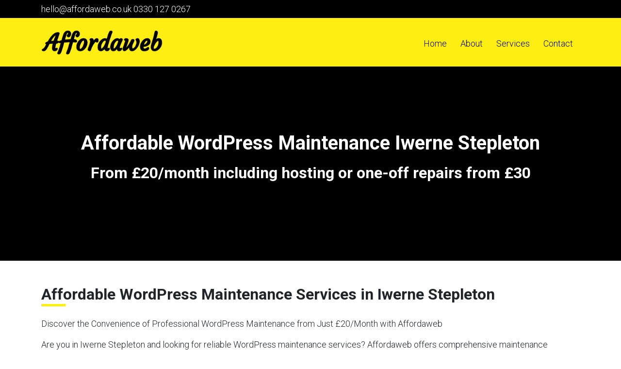

--- FILE ---
content_type: text/css; charset=utf-8
request_url: https://www.affordaweb.co.uk/wp-content/cache/min/1/wp-content/themes/plexaweb-theme/style.css?ver=1736001649
body_size: 256
content:
body{text-align:left;padding:0;margin:0}*{outline-width:0px!important;text-decoration:none;font-family:'Roboto',sans-serif;font-weight:300}.hamburger.is-active:hover,.hamburger:hover,.hamburger:active,.hamburger{outline-width:0}#ttr_sidebar{border-left:1px solid #000}.title{font-size:11pt;font-family:verdana;font-weight:700}*:hover,*:active,*:focus{outline:0}input::-moz-focus-inner{border:0}*{border:0}a,a:active,a:focus{outline:none}input[type="reset"],input[type="button"],input[type="submit"],input[type="file"]{border:none}.logo{max-width:100%;width:250px}img{max-width:100%;height:auto}.hamburger{display:none}.header{background-color:#FE1;padding-top:25px;padding-bottom:4px}.header-top{background-color:#000;padding-top:5px;padding-bottom:5px}.header-top p{padding:0;margin:0}.header-top a{color:#fff;text-decoration:none}.top-col{display:flex}.the-menu{width:calc(100% - 250px);margin:0;font-size:0;text-align:right}.the-menu ul{list-style:none}.the-menu ul li{display:inline-block}.the-menu ul li a{color:#000;text-decoration:none;display:block;padding:14px;font-size:18px}.the-menu div{font-size:0}.alignwide,.alignfull{margin:0 calc(50% - 50vw);max-width:100vw;width:100vw}@media (max-width:920px){.alignwide{margin:0 calc(( 767px - 920px ) / 2);max-width:920px;width:920px}}h1,h2,h3,h4,h5,h6{font-weight:700}h1,h2,h3,h4,h5,h6{position:relative;padding-top:10px;padding-bottom:20px}h1:after,h2:after,h3:after,h4:after,h5:after,h6:after{content:'';position:absolute;left:0;bottom:14px;width:50px;height:5px;background-color:#FE1}.homebanner h1:after,.homebanner h2:after,.homebanner h3:after,.homebanner h4:after,.homebanner h5:after,.homebanner h6:after{content:none;background-color:#fff0}.homebanner h1{padding:0}.af-footer{background-color:#FE1;color:#000!important;padding-bottom:30px;padding-top:30px}.top-af-footer{background-color:#000;color:#fff;padding-bottom:30px;padding-top:30px;margin-top:40px}p{font-size:18px}.homebanner{margin-bottom:40px;min-height:400px}html,body{overflow-x:hidden}.hosting-blocks .wp-block-column{background-color:#FE1;text-align:center;border-radius:10px;padding:18px}.hosting-blocks .wp-block-column ul li{font-size:18px}.hosting-blocks .wp-block-column ul{list-style:none;margin:0;padding:0}.pwlocation-list{list-style-type:none;padding:0;margin:0;display:flex;flex-wrap:wrap;gap:10px}.pwlocation-list li{flex:1 0 calc(20% - 10px);text-align:center;padding:5px;box-sizing:border-box}@media (max-width:768px){.pwlocation-list li{flex-basis:calc(25% - 10px)}}@media (max-width:480px){.pwlocation-list li{flex-basis:calc(50% - 10px)}}#location-search{background-color:#ddd;border-radius:5px;padding:12px;font-size:18px;width:300px;margin-left:auto;margin-right:auto;display:block;margin-bottom:30px}.af-footer ul{list-style:none;margin:0;padding:0}.af-footer ul li{display:block;margin:0;padding:0}.af-footer ul li a{font-size:18px;color:#111;text-align:left;padding-top:18px;display:block}@media (max-width:768px){.hamburger{display:block;position:absolute;right:0}.the-menu{display:block;width:calc(100% - 30px);display:block;text-align:center;margin-left:auto;margin-right:auto;position:relative;flex-basis:unset;position:absolute;top:50px;background:#FE1;border-radius:5px;z-index:99999;display:none;left:-10px}.the-menu ul{padding:0;margin:0;padding-bottom:20px}.the-menu ul li{display:block;width:100%;text-align:center}.the-menu ul li a{display:block}.header{padding-bottom:25px}}.show-menu{display:block!important}.wpcf7 input[type="text"],.wpcf7 input[type="email"],.wpcf7 input[type="tel"],.wpcf7 input[type="url"],.wpcf7 input[type="number"],.wpcf7 input[type="date"],.wpcf7 textarea{background-color:#f0f0f0;border-radius:3px;border:0 solid #ccc;padding:10px;width:100%;box-sizing:border-box}.wpcf7 label{width:100%}.wpcf7 input[type="submit"],.wpcf7 button{background-color:#FE1;color:#000;border-radius:3px;border:none;padding:10px 20px;cursor:pointer;text-align:center}.wpcf7 input[type="submit"]:hover,.wpcf7 button:hover{background-color:#e6db00}.wpcf7 input[type="submit"]{display:block;float:right}